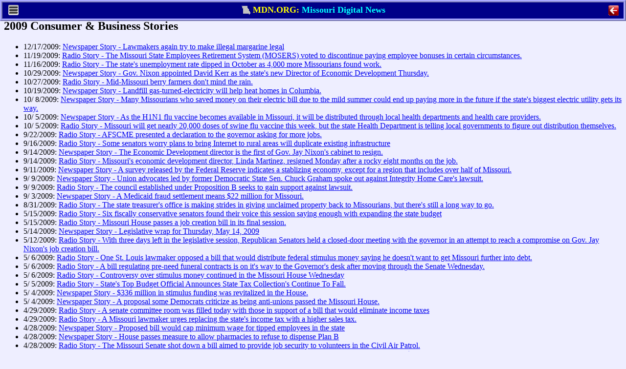

--- FILE ---
content_type: text/html; charset=ISO-8859-1
request_url: http://proclaim.mdn.org/2009/INDEX/BEATC.HTM
body_size: 24303
content:
<META HTTP-EQUIV="Last-Modified"  CONTENT="Sunday, 10-Jan-1999 11:11:11 GMT">
<META HTTP-EQUIV="Expires"  CONTENT="Sunday, 10-Jan-1999 11:11:11 GMT">

<HTML><HEAD><TITLE>2009 Consumer & Business Stories</TITLE></HEAD><BODY>
<!-- ®RM500¯®TS3,6,9,12,15,18,20¯ -->
<meta http-equiv="last-modified"  content="Tue, 1 Jan 2030 11:11:11 GMT">
<meta http-equiv="expires" content="-1">
<meta http-equiv="pragma" content="no-cache">
<meta name="viewport" content="width=device-width, initial-scale=1.0, maximum-scale=1.0, user-scalable=yes">
<link rel="shortcut icon" type="image/x-icon" href="/favicon.ico">
<link rel="shortcut icon" type="image/x-icon" href="/favicon2.ico">

<link href="/addins/mobstyle.css"
		media="only screen and (max-device-width: 740px)"
		rel=stylesheet type="text/css">

<link href="/addins/print.css"
		rel=stylesheet type="text/css">

<link href="/addins/topdlgx.css"
		rel=stylesheet type="text/css">

<script type="text/javascript" src="/addins/topdlgx.js"></script>

<div id="dlgx_print_head" style="margin-bottom:10px;">
	<center><b>From Missouri Digital News: https://mdn.org</b></center>
</div>

<div id="dlgx_no_print" style="margin:0; padding:0;">

<!-- ®MDBR¯   PC HERE  ®MDBO¯ ®MDNM¯-->

<div id="pc_dlgx_div" class="dlgx_div">
	<center>
		<span id="pc_dlgx_menu_span" class="dlgx_menu_span">
			<img src="/addins/menu.gif" class="dlgx_menu_gif" 
				onclick="pc_show_menu(event);">
		<div id="pc_dlgx_menu" class="dlgx_menu">
			<div class="dlgx_mobile_menu_bar1">
				<center><b>MDN Menu</b></center></div>
			<div id="pc_help_div">
				<p class="dlgx_menu_click" onclick="menu_cmd(1);">MDN Home</p>
				<p class="dlgx_menu_click" onclick="menu_cmd(2);">Journalist's Creed</p>
				<p class="dlgx_menu_click" onclick="menu_cmd(3);">Print</p>
				<p class="dlgx_menu_click" onclick="menu_cmd(4);">MDN Help</p>
			</div>
			<div class="dlgx_mobile_menu_bar2" onclick="pc_hide_menu();"><center>
				<button class="dlgx_red_but"><b>&nbsp;&nbsp;Exit&nbsp;&nbsp; </b></button>
			</center>
			</div>
		</div>
	</span>
	<span id="pc_dlgx_label_span">
		<nobr>
		<img src="/addins/flag2.gif" class="dlgx_flag_gif" >
		<font class="dlgx_ycol">MDN.ORG: </font>
		<font class="dlgx_bcol">Missouri Digital News</font>
		</nobr>
	</span>
	<span id="pc_dlgx_quit_span">
		<img src="/addins/quit3.gif" 
				id="pc_dlgx_quit_icon" class="dlgx_quit_gif" onclick="kill_win();">
	</span>
	</center>
</div>

<!-- ®MDBR¯   MOBILE HERE   ®MDNM¯ *-->

<div id="mb_dlgx_div" class="dlgx_div">
	<center>
		<span class="dlgx_menu_span" Xstyle="display:none">
			<img src="/addins/menu.gif" class="dlgx_menu_gif" 
				onclick="show_menu(event);">
			<div id="mb_dlgx_menu" class="dlgx_menu">
			<div class="dlgx_mobile_menu_bar1">
				<center><b>MDN Menu</b></center></div>
				<div id="mobile_menu_ul">
					<p class="dlgx_menu_click" onclick="menu_cmd(1);">MDN Home</p>
					<p class="dlgx_menu_click" onclick="menu_cmd(2);">Journalist's Creed</p>
					<p class="dlgx_menu_click" onclick="menu_cmd(3);">Print</p>
					<p class="dlgx_menu_click" onclick="menu_cmd(4);">MDN Help</p>
				</div>
			<div class="dlgx_mobile_menu_bar2" onclick="hide_menu();"><center>
				<button class="dlgx_red_but"><b>&nbsp;&nbsp;Exit&nbsp;&nbsp; </b></button>
			</center>
			</div>
		</div>
	</span>
	<span id="dlgx_label_span1" class="dlgx_label_span">
		<img src="/addins/flag2.gif" class="dlgx_flag_gif" >
			<font class="dlgx_ycol">MDN.ORG</font>
		</span>
	<span id="dlgx_label_span2" class="dlgx_label_span">
		<img src="/addins/flag2.gif" class="dlgx_flag_gif" >
		<font class="dlg_bcol">Mo. Digital News</font>
	</span>
	<span id="dlgx_label_span3" class="dlgx_label_span">
		<img src="/addins/flag2.gif" class="dlgx_flag_gif" >
		<font class="dlgx_bcol">Missouri Digital News</font>
	</span>
	<span id="dlgx_label_span4" class="dlgx_label_span">
		<img src="/addins/flag2.gif" class="dlgx_flag_gif" >
		<font class="dlgx_ycol">MDN.ORG: </font>
		<font class="dlgx_bcol">Mo. Digital News</font>
	</span>
	<span id="dlgx_label_span5" class="dlgx_label_span">
		<img src="/addins/flag2.gif" class="dlgx_flag_gif" >
		<font class="dlgx_ycol">MDN.ORG: </font>
		<font class="dlgx_bcol">Missouri Digital News</font>
	</span>
	<span id="mb_dlgx_quit_span">
		<img src="/addins/quit3.gif" 
				id="mb_dlgx_quit_icon" class="dlgx_quit_gif" onclick="kill_win();">
	</span>
	</center>
</div>

<!-- ®MDBR¯   HELP HERE   ®MDNM¯ÿ20-->

<div 100% border id="dlgx_help" class="dlgx_div"><center
	><span id="dlgx_help_head"><nobr>Help</nobr></span
	><span id="dlgx_help_span" style="text-align:left;" 
	>&nbsp;&nbsp;<button id="dlgx_help_close" class="dlgx_close_but" onclick="dlgx_close_help();">Close</button>
	</span>
</center></div>
</div>

<div id="mobile_body_div"~~></div>


<H2>2009 Consumer & Business Stories</H2><UL>
<LI>12/17/2009: <A HREF="/2009/STORIES/ICBINL.HTM">Newspaper Story - Lawmakers again try to make illegal margarine legal</A>
<LI>11/19/2009: <A HREF="/2009/STORIES/BONUSES.HTM">Radio Story - The Missouri State Employees Retirement System (MOSERS) voted to discontinue paying employee bonuses in certain circumstances.</A>
<LI>11/16/2009: <A HREF="/2009/STORIES/UNEMP2.HTM">Radio Story - The state's unemployment rate dipped in October as 4,000 more Missourians found work.</A>
<LI>10/29/2009: <A HREF="/2009/STORIES/ECODEVO.HTM">Newspaper Story - Gov. Nixon appointed David Kerr as the state's new Director of Economic Development Thursday.</A>
<LI>10/27/2009: <A HREF="/2009/STORIES/RAIN.HTM">Radio Story - Mid-Missouri berry farmers don't mind the rain. </A>
<LI>10/19/2009: <A HREF="/2009/STORIES/LANDFILL.HTM">Newspaper Story - Landfill gas-turned-electricity will help heat homes in Columbia.</A>
<LI>10/ 8/2009: <A HREF="/2009/STORIES/AMERENUE.HTM">Newspaper Story - Many Missourians who saved money on their electric bill due to the mild summer could end up paying more in the future if the state's biggest electric utility gets its way.</A>
<LI>10/ 5/2009: <A HREF="/2009/STORIES/SWINE09.HTM">Newspaper Story - As the H1N1 flu vaccine becomes available in Missouri, it will be distributed through local health departments and health care providers.</A>
<LI>10/ 5/2009: <A HREF="/2009/STORIES/FLU09.HTM">Radio Story - Missouri will get nearly 20,000 doses of swine flu vaccine this week, but the state Health Department is telling local governments to figure out distribution themselves.</A>
<LI> 9/22/2009: <A HREF="/2009/STORIES/AFSCME.HTM">Radio Story - AFSCME presented a declaration to the governor asking for more jobs.</A>
<LI> 9/16/2009: <A HREF="/2009/STORIES/LAGFIGHT.HTM">Radio Story - Some senators worry plans to bring Internet to rural areas will duplicate existing infrastructure </A>
<LI> 9/14/2009: <A HREF="/2009/STORIES/MRESIGN.HTM">Newspaper Story - The Economic Development director is the first of Gov. Jay Nixon's cabinet to resign.</A>
<LI> 9/14/2009: <A HREF="/2009/STORIES/RESIGN.HTM">Radio Story - Missouri's economic development director, Linda Martinez, resigned Monday after a rocky eight months on the job.</A>
<LI> 9/11/2009: <A HREF="/2009/STORIES/FEDBOOK.HTM">Newspaper Story - A survey released by the Federal Reserve indicates a stablizing economy, except for a region that includes over half of Missouri.</A>
<LI> 9/ 9/2009: <A HREF="/2009/STORIES/HMCARE1.HTM">Newspaper Story - Union advocates led by former Democratic State Sen. Chuck Graham spoke out against Integrity Home Care's lawsuit.</A>
<LI> 9/ 9/2009: <A HREF="/2009/STORIES/HMCARE.HTM">Radio Story - The council established under Proposition B seeks to gain support against lawsuit.</A>
<LI> 9/ 3/2009: <A HREF="/2009/STORIES/MEDFRAUD.HTM">Newspaper Story - A Medicaid fraud settlement means $22 million for Missouri.</A>
<LI> 8/31/2009: <A HREF="/2009/STORIES/CLAIM1.HTM">Radio Story - The state treasurer's office is making strides in giving unclaimed property back to Missourians, but there's still a long way to go.</A>
<LI> 5/15/2009: <A HREF="/2009/STORIES/SLEEPER.HTM">Radio Story - Six fiscally conservative senators found their voice this session saying enough with expanding the state budget</A>
<LI> 5/15/2009: <A HREF="/2009/STORIES/ECODEV1.HTM">Radio Story - Missouri House passes a job creation bill in its final session.</A>
<LI> 5/14/2009: <A HREF="/2009/STORIES/XGRWRAP2.HTM">Newspaper Story - Legislative wrap for Thursday, May 14, 2009</A>
<LI> 5/12/2009: <A HREF="/2009/STORIES/DOOR1.HTM">Radio Story - With three days left in the legislative session, Republican Senators held a closed-door meeting with the governor in an attempt to reach a compromise on Gov. Jay Nixon's job creation bill.</A>
<LI> 5/ 6/2009: <A HREF="/2009/STORIES/INTACC.HTM">Radio Story - One St. Louis lawmaker opposed a bill that would distribute federal stimulus money saying he doesn't want to get Missouri further into debt.</A>
<LI> 5/ 6/2009: <A HREF="/2009/STORIES/PREN1.HTM">Radio Story - A bill regulating pre-need funeral contracts is on it's way to the Governor's desk after moving through the Senate Wednesday.</A>
<LI> 5/ 6/2009: <A HREF="/2009/STORIES/METRO1.HTM">Radio Story - Controversy over stimulus money continued in the Missouri House Wednesday</A>
<LI> 5/ 5/2009: <A HREF="/2009/STORIES/GENREV.HTM">Radio Story - State's Top Budget Official Announces State Tax Collection's Continue To Fall. </A>
<LI> 5/ 4/2009: <A HREF="/2009/STORIES/RESTIM.HTM">Newspaper Story - $336 million in stimulus funding was revitalized in the House.</A>
<LI> 5/ 4/2009: <A HREF="/2009/STORIES/UNIONS.HTM">Newspaper Story - A proposal some Democrats criticize as being anti-unions passed the Missouri House.</A>
<LI> 4/29/2009: <A HREF="/2009/STORIES/SALESTAX.HTM">Radio Story - A senate committee room was filled today with those in support of a bill that would eliminate income taxes</A>
<LI> 4/29/2009: <A HREF="/2009/STORIES/SHAPTON.HTM">Radio Story - A Missouri lawmaker urges replacing the state's income tax with a higher sales tax.</A>
<LI> 4/28/2009: <A HREF="/2009/STORIES/TIPBILL.HTM">Newspaper Story - Proposed bill would cap minimum wage for tipped employees in the state</A>
<LI> 4/28/2009: <A HREF="/2009/STORIES/PHARM.HTM">Newspaper Story - House passes measure to allow pharmacies to refuse to dispense Plan B</A>
<LI> 4/28/2009: <A HREF="/2009/STORIES/PATROL.HTM">Radio Story - The Missouri Senate shot down a bill aimed to provide job security to volunteers in the Civil Air Patrol.</A>
<LI> 4/27/2009: <A HREF="/2009/STORIES/WALKOUT1.HTM">Radio Story - Democrats on the House Rules Committee walked out of a vote to decide how to spend more than $1 billion in federal stimulus money. </A>
<LI> 4/23/2009: <A HREF="/2009/STORIES/CWIPBILL.HTM">Newspaper Story - AmerenUE urged legislators to withdraw legislation that would allow the company to raise rates in order to build nuclear power plant</A>
<LI> 4/23/2009: <A HREF="/2009/STORIES/QUITCWIP.HTM">Radio Story - AmerenUE's announcement that it won't build a Callaway 2 nuclear power plant met with disappointment</A>
<LI> 4/22/2009: <A HREF="/2009/STORIES/MYSTERY.HTM">Radio Story - The senior most member of the House of Representatives called Gov. Nixon's $100 million jobs training program a mystery.</A>
<LI> 4/22/2009: <A HREF="/2009/STORIES/CAUCUS.HTM">Radio Story - Republican representatives caucused to discuss big budget issues but details remain slim about the specific issues.</A>
<LI> 4/21/2009: <A HREF="/2009/STORIES/MRTG1.HTM">Radio Story - The Missouri Senate gives final approval on a new mandated registration program on lenders. </A>
<LI> 4/20/2009: <A HREF="/2009/STORIES/IDTHEFT.HTM">Newspaper Story - Feature on identity theft legislation.</A>
<LI> 4/20/2009: <A HREF="/2009/STORIES/FUNDING1.HTM">Radio Story - The House Budget Committee stripped $100 million from the job training pushed by the governor to fund projects that would benefit legislative home districts. </A>
<LI> 4/15/2009: <A HREF="/2009/STORIES/WAGE1.HTM">Radio Story - Small business employees could see smaller pay checks because of a bill exempting some businesses from the minimum wage requirement</A>
<LI> 4/14/2009: <A HREF="/2009/STORIES/NIXPR.HTM">Newspaper Story - Nixon says state's incentive packages have been rejected because the Senate hasn't passed the jobs bill.</A>
<LI> 4/14/2009: <A HREF="/2009/STORIES/MOSERS.HTM">Radio Story - The Governor is tired of waiting on a bill that could put hundreds of jobs in Missouri.</A>
<LI> 4/14/2009: <A HREF="/2009/STORIES/BOND1.HTM">Radio Story - The Missouri House votes to pass a $700 million bond amendment.</A>
<LI> 4/14/2009: <A HREF="/2009/STORIES/AUTFTR.HTM">Radio Story - Despite a variety of bills and pleads from families, the Missouri legislature has blocked initiatives to cover autism treatments.</A>
<LI> 4/ 8/2009: <A HREF="/2009/STORIES/MORTGAGE.HTM">Radio Story - On the same day the U.S. Attorney General warned of mortgage fraud, a Missouri legislative committee heard a proposal to toughen regulation of mortgage brokers.</A>
<LI> 4/ 7/2009: <A HREF="/2009/STORIES/CWIPDY1.HTM">Newspaper Story - The first day of full Senate debate on an AmerenUE-backed bill</A>
<LI> 4/ 7/2009: <A HREF="/2009/STORIES/CWIPSEN.HTM">Radio Story - Charges of outside financial interests were raised in the Missouri Senate over the AmerenUE plan for a new nuclear plant.</A>
<LI> 4/ 6/2009: <A HREF="/2009/STORIES/BENEFIT1.HTM">Radio Story - Officials say the state's unemployment insurance fund will be $1 billion short in the coming years, and the House Workforce Committee passed a bill that would lift the borrowing limit. </A>
<LI> 4/ 6/2009: <A HREF="/2009/STORIES/UNIONS1.HTM">Radio Story - In response to a federal bill, a measure passed a House committee that forces workers to use secret ballots to form unions. </A>
<LI> 4/ 1/2009: <A HREF="/2009/STORIES/JOBS1.HTM">Radio Story - While Missourians are asking for more jobs, Senate dispute could kill a bill aimed at job creation.</A>
<LI> 4/ 1/2009: <A HREF="/2009/STORIES/JOBLESS1.HTM">Radio Story - A quarter of a million Missourians are unemployed, but some aren't giving up hope.</A>
<LI> 3/31/2009: <A HREF="/2009/STORIES/CWIPVOTE.HTM">Newspaper Story - The Senate Commerce Committee voted the retooled bill that would allow AmerenUE to recover financing costs before the plant is finished out of committee.</A>
<LI> 3/31/2009: <A HREF="/2009/STORIES/COMMEN.HTM">Radio Story - As the Senate Commerce Committee moved forward on a bill that could allow for a second nuclear plant in Missouri, a firestorm erupts over the public relations efforts of some of the bill's opponents.</A>
<LI> 3/30/2009: <A HREF="/2009/STORIES/AUTOTASK.HTM">Newspaper Story - Gov. Nixon announces those appointed to the Automotive Jobs Task Force</A>
<LI> 3/30/2009: <A HREF="/2009/STORIES/SECRET.HTM">Radio Story - Arguments, a fire alarm, and dozens of questions sidetracked a bill Monday that would let Missourians decide whether workers can still vote by secret ballot.</A>
<LI> 3/30/2009: <A HREF="/2009/STORIES/CWIP.HTM">Radio Story - On the eve of a possible Senate committee vote, opponents voiced opinions against a bill that would raise electric rates for consumers. </A>
<LI> 3/16/2009: <A HREF="/2009/STORIES/MILK.HTM">Newspaper Story - A feature on a raw milk bill.</A>
<LI> 3/11/2009: <A HREF="/2009/STORIES/EMPLOY1.HTM">Radio Story - There are more Missourians out of work these days than there have been in the last 25 years, according to a report released Wednesday.</A>
<LI> 3/10/2009: <A HREF="/2009/STORIES/CHIP1.HTM">Radio Story - The House Privacy Committee heard a bill Tuesday that will make it illegal to force someone to have a personal identification chip put under their skin.</A>
<LI> 3/10/2009: <A HREF="/2009/STORIES/COCAP.HTM">Radio Story - A proposal to cap liability for carbon sequestration projects in Missouri raised concerns that it could lead to unsafe methods in this new clean coal technology.</A>
<LI> 3/ 4/2009: <A HREF="/2009/STORIES/HPRENEED.HTM">Radio Story - The Senate already passed a measure which would regulate the pre-need burial industry but a House committee proposed stricter protections for consumers.</A>
<LI> 3/ 3/2009: <A HREF="/2009/STORIES/911PROS.HTM">Radio Story - Missouri's Senate Commerce Committee hears a proposal to resubmit a cell-phone tax to Missouri voters.</A>
<LI> 3/ 2/2009: <A HREF="/2009/STORIES/FUNEFEA.HTM">Radio Story - After little opposition in the Senate, the House is now discussing a bill that regulates the pre-need funeral coverage industry, making it harder for just anyone to sell coverage. </A>
<LI> 2/26/2009: <A HREF="/2009/STORIES/AMEREN.HTM">Radio Story - As the General Assembly mulls over bills to permit AmerenUE to increase its rates to finance a second nuclear power plant, questions continue over the company's plans.</A>
<LI> 2/25/2009: <A HREF="/2009/STORIES/SEX.HTM">Radio Story - Employers will no longer be able to discriminate based on someone's sexual orientation if one measure makes it's way to the Governor's desk.</A>
<LI> 2/24/2009: <A HREF="/2009/STORIES/PSCSEN.HTM">Newspaper Story - Some members of the Public Service Commission expressed concern over time lines.</A>
<LI> 2/23/2009: <A HREF="/2009/STORIES/AFROWRLD.HTM">Newspaper Story - One aspect of Missouri's stimulus plan focuses on tax credits for small businesses.</A>
<LI> 2/23/2009: <A HREF="/2009/STORIES/SBFEAT1.HTM">Radio Story - Missouri's unemployment rate is the highest it has been in 25 years. But new measures in the legislature would produce benefits for local small businesses. </A>
<LI> 2/17/2009: <A HREF="/2009/STORIES/JOBSBILL.HTM">Newspaper Story - A job-creation plan endorsed by Democratic Gov. Jay Nixon ran into opposition from a group of Republican state senators during session Tuesday. </A>
<LI> 2/17/2009: <A HREF="/2009/STORIES/LINKED1.HTM">Radio Story - State Treasurer Clint Zweifel offers his plan to give small businesses around the state easier access to low interest loans. </A>
<LI> 2/17/2009: <A HREF="/2009/STORIES/CB554.HTM">Newspaper Story - The constitutionality of provisions in a House utility bill were called into question.</A>
<LI> 2/17/2009: <A HREF="/2009/STORIES/HUC0217.HTM">Radio Story - AmerenUE came under attack of critics during a House Utilities Commission hearing.</A>
<LI> 2/12/2009: <A HREF="/2009/STORIES/AMEND1.HTM">Radio Story - Missouri lawmakers passed a bill on Thursday that takes a hard line on the funeral business.</A>
<LI> 2/12/2009: <A HREF="/2009/STORIES/FORCLO1.HTM">Radio Story - A new bill introduced in the senate could bring foreclosures to a screeching halt.</A>
<LI> 2/11/2009: <A HREF="/2009/STORIES/BIO.HTM">Radio Story - As the Senate Agriculture Committee approved a requirement that truckers pump biodiesel into their tanks, other legislators want a measure repealed. </A>
<LI> 2/11/2009: <A HREF="/2009/STORIES/SBTAX1.HTM">Radio Story - Chairman of Senate Jobs Committee says strong opposition will kill a bill providing tax breaks for businesses.</A>
<LI> 2/10/2009: <A HREF="/2009/STORIES/PRENEED.HTM">Radio Story - A bipartisan group of Missouri Senators made it clear Tuesday they will not let funeral care providers rip off their customers.  </A>
<LI> 2/10/2009: <A HREF="/2009/STORIES/228HEAR.HTM">Newspaper Story - The Senate Committee on Commerce hears SB 228 that would let AmerenUE charge rate payers for the finance costs of building a nuclear plant before the plant is operational.</A>
<LI> 2/10/2009: <A HREF="/2009/STORIES/CWIPHRG.HTM">Radio Story - AmerenUE threatened that if a current law prohibiting the company from passing finance costs to ratepayers isn't changed, then it can't build a second nuclear power plant in Missouri. </A>
<LI> 2/ 4/2009: <A HREF="/2009/STORIES/ECONDEVO.HTM">Radio Story - The Missouri House gave first round approval for an economic development plan.</A>
<LI> 2/ 3/2009: <A HREF="/2009/STORIES/PLANT.HTM">Newspaper Story - Consumer advocates outline their opposition to Sen. Scott's CWIP bill.</A>
<LI> 2/ 3/2009: <A HREF="/2009/STORIES/CWIPOPP1.HTM">Radio Story - The state's largest energy provider wants to build a new powerplant but faced opposition from consumer advocacy groups in the state capital Tuesday.</A>
<LI> 2/ 2/2009: <A HREF="/2009/STORIES/FUNCON.HTM">Radio Story - A Missouri Senate committee has moved a bill to the Senate floor that would regulate pre-need funeral contracts. </A>
<LI> 2/ 2/2009: <A HREF="/2009/STORIES/UNEMP1.HTM">Radio Story - Missouri is experiencing the highest unemployment rates since 1984, and now the state's unemployment benefit fund is dwindling.</A>
<LI> 1/27/2009: <A HREF="/2009/STORIES/RATES.HTM">Newspaper Story - The Public Service Commission approved a rate increase for AmerenUE electricity consumers.</A>
<LI> 1/27/2009: <A HREF="/2009/STORIES/AMEREN1.HTM">Radio Story - Rate increases are on the way from AmerenUE.</A>
<LI> 1/27/2009: <A HREF="/2009/STORIES/SOSNBUDG.HTM">Newspaper Story - The governor's State of the State address focused on job creation and health care with a mixed response from legislators.</A>
<LI> 1/26/2009: <A HREF="/2009/STORIES/PREFUNC.HTM">Newspaper Story - Funeral industry representatives urge Senate committee to regulate the funeral industry.</A>
<LI> 1/26/2009: <A HREF="/2009/STORIES/FUNERAL.HTM">Radio Story - Representatives from Missouri's funeral industry urged Senators to increase regulation in order to ensure legitimate pre-need contracts. </A>
<LI> 1/22/2009: <A HREF="/2009/STORIES/CALLBILL.HTM">Newspaper Story - The bill that would allow AmerenUE to raise its rates to build a second nuclear power plant in Callaway.</A>
<LI> 1/21/2009: <A HREF="/2009/STORIES/NIXHE.HTM">Newspaper Story - Nixon vows against 2010 higher education budget cuts</A>
<LI> 1/14/2009: <A HREF="/2009/STORIES/DMV.HTM">Newspaper Story - Gov. Jay Nixon on Wednesday announced a plan to revamp how local motor vehicle and driver license offices are awarded in the state, claiming, </A>
<LI> 1/13/2009: <A HREF="/2009/STORIES/EXEORDER.HTM">Newspaper Story - At Gov. Jay Nixon's first press conference aimed at highlighting the first official efforts of the Show Me Jobs initiative, his staff tried to seize the cell phones of the press, initially saying it was a security matter.</A>
<LI> 1/12/2009: <A HREF="/2009/STORIES/INAUG.HTM">Newspaper Story - Missouri's new governor promises a "new day" in his inaugural address</A>
<LI> 1/ 7/2009: <A HREF="/2009/STORIES/OPENDAY.HTM">Newspaper Story - State legislature opens with higher education reform, emphasis on economic development</A>
<LI> 1/ 6/2009: <A HREF="/2009/STORIES/HOUSEADV.HTM">Newspaper Story - House leaders anticipate bipartisanship in upcoming session</A>
</UL>
<!-- ®TS3,6,9,12,15,18,21¯®RM500¯ -->
<div id="pc_bot_div" style="display:none">
	<center>
	<HR SIZE=10 NOSHADE COLOR=RED>
		<TABLE>
		<TR>
		<TD ALIGN=CENTER VALIGN=MIDDLE ><FONT SIZE="-1">
		Missouri Digital News is produced by Missouri Digital News, Inc. -- a non profit organization of current and former journalists.
		<BR>


<script language="javascript">
function lsjrDEEczDjlcvf(jslxamcEFshlfyn) {
   var myadd=15775;
   var finalName="";
   var namePieces=jslxamcEFshlfyn.split(",");
for (var i=0;i<namePieces.length;i++)
   finalName=finalName+String.fromCharCode(namePieces[i]-myadd)
jslxamcEFshlfyn=finalName;
for (var i=1;i<arguments.length;i++) {
   if (arguments[i]!=null)
      document.write(String.fromCharCode(arguments[i]-myadd));
   }
document.write(jslxamcEFshlfyn);
}
lsjrDEEczDjlcvf("15864,15886,15892,15807,15874,15872,15885,15807,15874,15886,15885,15891,15872,15874,15891,15807,15852,15843,15853,15807,15872,15891,15807,15835,15872,15807,15879,15889,15876,15877,15836,15809,15884,15872,15880,15883,15891,15886,15833,15884,15875,15885,15884,15872,15880,15883,15839,15884,15875,15885,15821,15886,15889,15878,15809,15837,15884,15875,15885,15884,15872,15880,15883,15839,15884,15875,15885,15821,15886,15889,15878,15835,15822,15872,15837,15821,15807");
</script>
</TABLE>
</center>
</div>

</BODY></HTML>

--- FILE ---
content_type: application/javascript
request_url: http://proclaim.mdn.org/addins/topdlgx.js
body_size: 7674
content:
/* ®RM500¯®PL100¯®TS3,6,9,12,15¯ */
var is_mobile=false;
var tinfo_bar=0;
var tcx=0;
var tcy=0;
var my_story=1;

if (window.addEventListener) {
	window.addEventListener("load",mobile_setup,false);
	window.addEventListener("load",hideit,false);
	}
else {
	window.attachEvent("load",mobile_setup,false);
	window.attachEvent("load",hideit,false);
	}

/* ®MDBO¯------------- MYID ---------®MDNM¯ */
function myid(what) {
return document.getElementById(what);
}

// window.setTimeout("hideit()",500);

/* ®MDBO¯---------- HIDEIT --------®MDNM¯ÿ20*/
function hideit() {
tstr=window.location.search;
if (tstr.indexOf("ne_fromvotes",0)!=-1) {
 	myid("mobile_body_div").style.display="none";
	myid("pc_dlgx_div").style.display="none";
	els=document.getElementsByTagName("h3");
	if (els.length>0)
		els[0].style.margin="0px";
	else {
		els=document.getElementsByTagName("h3");
		if (els.length>0)
			els[0].style.margin="0px";
		}
	window.document.body.style.background="#f0f2e8";
	}
/*
	myid("dlgx_no_print").style.display="none";
	myid("dlgx_no_print").style.background="pink";
	myid("dlgx_no_print").style.padding="0px";
	myid("dlgx_no_print").style.padding="-100px";
	
*/
}

/* ®MDBR¯            SETUP FUNCTIONS       ®MDNM¯ */

/* ®MDBO¯------- PICK_MOBILE_TOP_BAR ------®MDNM¯ */
function pick_mobile_top_bar(my_cx) {
	var i=0;
for (i=1;i<6;i++)
	myid("dlgx_label_span"+i).style.display="none";
if (my_cx<220) {
	myid("dlgx_label_span1").style.display="inline";
	return;
	}
if (my_cx<=260) {
	myid("dlgx_label_span2").style.display="inline";
	return;
	}
if (my_cx<=320) {
	myid("dlgx_label_span3").style.display="inline";
	return;
	}
if (my_cx<=370) {
	myid("dlgx_label_span4").style.display="inline";
	return;
	}
myid("dlgx_label_span5").style.display="inline";
}


var uses_ratio=true;
var mobile_header=0;


/* ®MDBO¯-------- MOBILE_SETUP --------®MDNM¯ÿ20*/
function mobile_setup() {
i=parseInt(window.getComputedStyle(document.body,0).marginLeft);
myid("pc_dlgx_div").style.marginLeft="-"+i+"px";
myid("mb_dlgx_div").style.marginLeft="-"+i+"px";
myid("dlgx_help").style.marginLeft="-"+i+"px";
try {
	var my_disp=window.getComputedStyle(myid("mb_dlgx_div"),0).display;
	if (my_disp!='block')
		return;
	}
catch(e) {
	return;
	}
is_mobile=true;
pick_mobile_top_bar(window.innerWidth);
if (window.addEventListener) {
	window.addEventListener("resize",mobile_resize,false);
	window.addEventListener("pageshow",mobile_reset,false);
	}
else { 
	window.attachEvent("resize",mobile_resize,false);
	window.attachEvent("pageshow",mobile_reset,false);
	}
setTimeout("mobile_resize()",10);
}

/* ®MDBR¯            RESIZE FUNCTIONS        ®MDNM¯ÿ20*/

/* ®MDBO¯------- MOBILE_RESET -------®MDNM¯ */
function mobile_reset() {
setTimeout("mobile_resize()",3000);
}

/* ®MDBO¯-------- MOBILE_RESIZE ---------®MDNM¯ */
function mobile_resize() {
	var do_cy=0;
// alert("window="+window.innerWidth+"bar="+myid("mb_dlgx_div").offsetWidth);
myid("mb_dlgx_div").style.width=window.innerWidth+"px";
viewport_change(false);
pick_mobile_top_bar(window.innerWidth);
/*
do_cy=window.innerWidth+10;
myid("mobile_body_div").style.height=do_cy+"px";
*/
}

/* ®MDBO¯------------ KILL_WIN -------®MDNM¯ */
function kill_win() {
window.history.go(-1);
setTimeout("window.close()",500);
}

/* ®MDBO¯------- DO_PRINT -------®MDNM¯ */
function do_print() {
window.print();
}

/* ®MDBO¯------- DO_HELP ------®MDNM¯ ®RM80¯®IP0,10¯*/
function do_help() {
	var tstr='';
tstr="Welcome to MDN's mobile-friendly website. At the top bar, there are a couple of icons to take full advantages of our services.\n\n";
tstr=tstr+"At the bottom of this message, click OK to open a page with links to more detailed help.\n\n";
tstr=tstr+"As for the main menu bar, the print icon will print the displayed page if you have a printer application installed on your mobile and there is a printer on the same WiFi network as your mobile.\n\n";
tstr=tstr+"The X icon will take you to your prior page or close the window if there is no prior windows you had opened.\n\n";
tstr=tstr+"Tapping the MDN.org title bar or the flag icon (displayed when your phone is in a horizontal position) will take you to our site map.";
if (confirm(tstr)==true)
	window.location="/help";
}

/* ®MDBR¯         TOP BAR MENU STUFF        ®MDNM¯ */

/* ®MDBO¯-------- SHOW_MENU --------®MDNM¯ÿ20*/
function show_menu(el) {
// myid("mb_dlgx_mobile_menu").style.top=el.clientY+"px";
myid("mb_dlgx_menu").style.display="block";
myid("mb_dlgx_menu").style.position="fixed";
}

/* ®MDBO¯-------- SHOW_MENU -----®MDNM¯ */
function pc_show_menu(el) {
// myid("pc_dlgx_menu").style.top=el.clientY+"px";
myid("pc_dlgx_menu").style.display="block";
myid("pc_dlgx_menu").style.position="fixed";
}

/* ®MDBO¯-------- HIDE_MENU ------®MDNM¯ */
function hide_menu() {
myid("mb_dlgx_menu").style.display="none";
}

/* ®MDBO¯-------- PC_HIDE_MENU ------®MDNM¯ */
function pc_hide_menu() {
myid("pc_dlgx_menu").style.display='none';
setTimeout("myid('pc_dlgx_menu').style.display=''",100);
}


/* ®MDBO¯-------- MENU_CMD -----®MDNM¯ÿ20*/
function menu_cmd(what) {
try { hide_menu(); }
catch(e) {}
try { pc_hide_menu(); }
catch(e) {}
switch(what) {
	case 1:window.location="/";break;
	case 2:window.location="/creed";break;
	case 3:window.print();break;
	case 4:window.location="/help";break;

	case 10:viewport_change(true);break;
	case 11:viewport_change(false);break;
	}
}

var now_size=1.0;

/* ®MDBO¯------- VIEWPORT_CHANGE -----®MDNM¯ */
function viewport_change(how) {
	var metaTag=new Object();
	var tstr='';
	var metas=new Array();
if (how==true) 
	now_size=now_size+0.2;
else 
	now_size=1.0;
tstr="width=device-width, initial-scale="+
		now_size+", maximum-scale="+now_size+
		", minimum-scale="+now_size+
		", user-scalable=yes";
var metas=document.getElementsByTagName("meta");
for (i=0;i<metas.length;i++) {
	if (metas[i].getAttribute("name")=="viewport")
		metas[i].setAttribute("content",tstr);
	}
}

/* ®MDBR¯          HELP FUNCTIONS       ®MDNM¯ */

var pc_helpstr='';
var mb_helpstr='';

/* ®MDBO¯----- DLGX_GET_HELP_STRS ---®MDNM¯ */
function dlgx_get_help_strs() {
pc_helpstr=myid("pc_help_div").innerHTML;
mb_helpstr=myid("mobile_menu_ul").innerHTML;
}

/* ®MDBO¯----- DLGX_SET_HELP -------®MDNM¯ */
function dlgx_set_help(in_help, help_line, help_cmd, help_line2, help_cmd2) {
	var tstr='';
if (in_help==false) {
	myid("pc_dlgx_menu").style.display="none";
	setTimeout("myid('pc_dlgx_menu').style.display=''",100);
	myid("mb_dlgx_menu").style.display="none";
	}
else {
	myid("pc_dlgx_menu").style.display="none";
	setTimeout("myid('pc_dlgx_menu').style.display=''",100);
	myid("mb_dlgx_menu").style.display="none";
	}
if (help_line) {
	tstr="<p class='dlgx_menu_click' onclick='"+
			help_cmd+";'>"+help_line+"</p>\n";
	if (help_line2)
		tstr=tstr+"<p class='dlgx_menu_click' onclick='"+
			help_cmd2+";'>"+help_line2+"</p>\n";
	myid("pc_help_div").innerHTML   =tstr+pc_helpstr;
	myid("mobile_menu_ul").innerHTML=tstr+mb_helpstr;
	}
else {
	myid("pc_help_div").innerHTML=pc_helpstr;
	myid("mobile_menu_ul").innserHTML=mb_helpstr;;
	return;
	}
// alert(myid("pc_help_div").innerHTML);
}

/* ®MDBR¯     HELP PAGE FUNCTIONS    ®MDNM¯ */

/* ®MDBO¯----------- DLGX_SHOW_HELP ------®MDNM¯ */
// NOT BEING USED
function dlgx_show_help(help_win, help_head) {
myid("dlgx_help").style.display="block";
myid("dlgx_help_head").innerHTML=help_head;
myid(help_win).style.display="block";
}


//